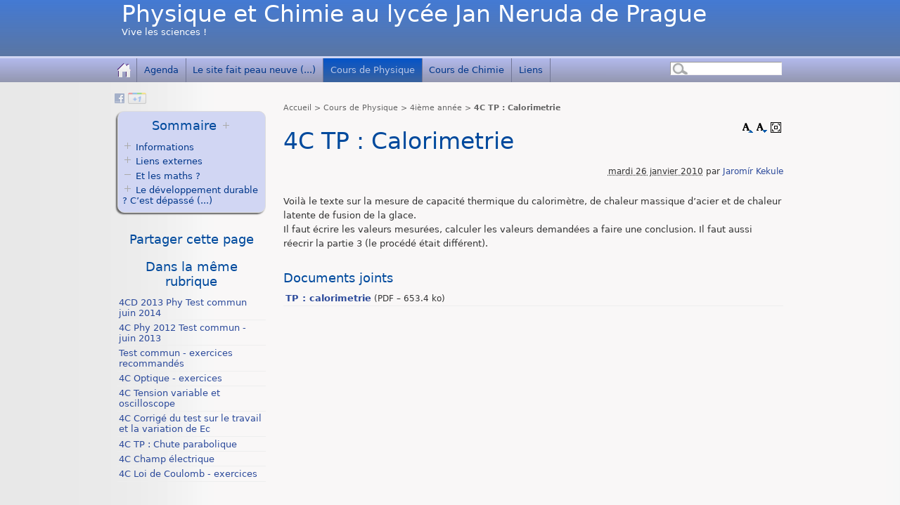

--- FILE ---
content_type: text/html; charset=utf-8
request_url: https://physique-chimie.gjn.cz/spip.php?article155
body_size: 23355
content:
<!DOCTYPE html PUBLIC "-//W3C//DTD XHTML 1.0 Transitional//EN" "http://www.w3.org/TR/xhtml1/DTD/xhtml1-transitional.dtd">
<!--[if lt IE 7 ]> <html dir="ltr" lang="fr" xmlns="http://www.w3.org/1999/xhtml" xml:lang="fr" class="ltr fr no-js ie ie6"> <![endif]-->
<!--[if IE 7 ]> <html dir="ltr" lang="fr" xmlns="http://www.w3.org/1999/xhtml" xml:lang="fr" class="ltr fr no-js ie ie7"> <![endif]-->
<!--[if IE 8 ]> <html dir="ltr" lang="fr" xmlns="http://www.w3.org/1999/xhtml" xml:lang="fr" class="ltr fr no-js ie ie8"> <![endif]-->
<!--[if IE 9 ]> <html dir="ltr" lang="fr" xmlns="http://www.w3.org/1999/xhtml" xml:lang="fr" class="ltr fr no-js ie ie9"> <![endif]-->
<!--[if (gt IE 9)|!(IE)]><!--> <html dir="ltr" lang="fr" xmlns="http://www.w3.org/1999/xhtml" xml:lang="fr" class="ltr fr no-js"> <!--<![endif]-->
<head>
<script type='text/javascript'>/*<![CDATA[*/(function(H){H.className=H.className.replace(/\bno-js\b/,'js')})(document.documentElement);/*]]>*/</script>
<title>4C TP : Calorimetrie - Physique et Chimie au lycée Jan Neruda de Prague</title>
<meta name="description" content=" Voil&#224; le texte sur la mesure de capacit&#233; thermique du calorim&#232;tre, de chaleur massique d&#039;acier et de chaleur latente de fusion de la glace. Il faut (...) " />
<link rel="canonical" href="https://physique-chimie.gjn.cz/spip.php?article155" /><meta http-equiv="Content-Type" content="text/html; charset=utf-8" />


<meta name="generator" content="SPIP 3.0.5 [19905]" />


<link rel="alternate" type="application/rss+xml" title="Syndiquer tout le site" href="spip.php?page=backend" />


<link rel="stylesheet" href="plugins/zpip_v1/spip_style.css" type="text/css" media="all" />


<link rel="stylesheet" href="plugins/zpip_v1/spip_formulaires.css" type="text/css" media="projection, screen, tv" />


<script type="text/javascript">/* <![CDATA[ */
var box_settings = {tt_img:true,sel_g:"#documents_portfolio a[type='image/jpeg'],#documents_portfolio a[type='image/png'],#documents_portfolio a[type='image/gif']",sel_c:".mediabox",trans:"elastic",speed:"200",ssSpeed:"2500",maxW:"90%",maxH:"90%",minW:"400px",minH:"",opa:"0.9",str_ssStart:"Diaporama",str_ssStop:"Arrêter",str_cur:"{current}/{total}",str_prev:"Précédent",str_next:"Suivant",str_close:"Fermer",splash_url:""};
/* ]]> */</script>
<!-- insert_head_css --><link rel="stylesheet" href="plugins-dist/mediabox/colorbox/black-striped/colorbox.css" type="text/css" media="all" /><link rel='stylesheet' type='text/css' media='all' href='plugins-dist/porte_plume/css/barre_outils.css' />
<link rel='stylesheet' type='text/css' media='all' href='spip.php?page=barre_outils_icones.css' />
<link rel="stylesheet" href="plugins/boutonstexte-v2/css/boutonstexte.css" type="text/css" media="all" /><style type='text/css'>div.onlytext {text-align:right;}</style><link rel="stylesheet" type="text/css" href="plugins/socialtags/socialtags.css" media="all" />
<link rel="stylesheet" href="plugins/scolaspip_3_0/scolaspip.css" type="text/css" media="all" /><link rel='stylesheet' href='spip.php?page=couleurs.css' type='text/css' media='all' />


<link rel="stylesheet" href="plugins/zpip_v1/habillage.css" type="text/css" media="projection, screen, tv" />











<script src="prive/javascript/jquery.js" type="text/javascript"></script>

<script src="prive/javascript/jquery.form.js" type="text/javascript"></script>

<script src="prive/javascript/jquery.autosave.js" type="text/javascript"></script>

<script src="prive/javascript/jquery.placeholder-label.js" type="text/javascript"></script>

<script src="prive/javascript/ajaxCallback.js" type="text/javascript"></script>

<script src="prive/javascript/jquery.cookie.js" type="text/javascript"></script>
<!-- insert_head -->
	<script src="plugins-dist/mediabox/javascript/jquery.colorbox.js?1354614811" type="text/javascript"></script>
	<script src="plugins-dist/mediabox/javascript/spip.mediabox.js?1354614811" type="text/javascript"></script><script type='text/javascript' src='plugins-dist/porte_plume/javascript/jquery.markitup_pour_spip.js'></script>
<script type='text/javascript' src='plugins-dist/porte_plume/javascript/jquery.previsu_spip.js'></script>
<script type='text/javascript' src='spip.php?page=porte_plume_start.js&amp;lang=fr'></script>
<script src="plugins/boutonstexte-v2/javascript/boutonstexte.js" type="text/javascript"></script>
<script type="text/javascript"><!--
	var boutonstexte = new boutonsTexte({
		'selector':'.page_article .content-principal',
		'imgPath':'plugins/boutonstexte-v2/boutonstexte/themes/defaut/',
		'txtOnly':'Texte seulement',
		'txtBackSpip':'Retour à la page complète',
		'txtSizeUp':'Augmenter police',
		'txtSizeDown':'Diminuer police'
	});
//-->
</script><script src='local/cache-js/jsdyn-socialtags_js-8d8d06d2.js' type='text/javascript'></script>
<script type="text/javascript" src="plugins/onglets_texte/javascript/mes_onglets.js"></script><link rel="stylesheet" href="plugins/scolaspip_3_0/css/tab.css" type="text/css" media="all" /><script type='text/javascript' src='spip.php?page=scolaspip.js'></script>


<link rel="icon" type="image/x-icon" href="plugins/scolaspip_3_0/favicon.ico" />
<link rel="shortcut icon" type="image/x-icon" href="plugins/scolaspip_3_0/favicon.ico" /></head>
<body class="page_article">
<div id="page">
	<div id="entete">
		<div class="accueil clearfix"  >
<div class="infos">
		<strong id="nom_site_spip" class="h1"><a rel="start home" href="http://physique-chimie.gjn.cz/" title="accueil">Physique et Chimie au lycée Jan Neruda de Prague</a></strong>
		<div id="slogan_site_spip">Vive les sciences&nbsp;!
</div>
</div>

<div class="logo-institution">
	<a class="spip_out" href="http://www.gjn.cz" title="Lien externe &mdash; Site du lycée bilingue"></a>
</div>
</div>	</div>
	<div id="nav">
		<div class="menu menu-liste menu-container" id="menuhorizontal">
    <div class="recherche"><div class="formulaire_spip formulaire_recherche" id="formulaire_recherche">
<form action="spip.php?page=recherche" method="get"><div>
	<input name="page" value="recherche" type="hidden"
/>
	
	<label for="recherche">Rechercher :</label>
	<input type="text" class="text" size="10" name="recherche" id="recherche" accesskey="4" autocapitalize="off" autocorrect="off" />
	<input type="submit" class="submit" value="&gt;&gt;" title="Rechercher" />
</div></form>
</div>
</div>
    <ul class="menu-items menu-liste menuder">
	<li class="item menu-entree home"><a href="http://physique-chimie.gjn.cz" class="intitule" title="Accueil"><img src='plugins/scolaspip_3_0/img/picto-home.png' alt='Accueil' width='20' height='20' /></a></li>
	 <li class="item menu-entree"><a href="spip.php?page=agenda&amp;date_debut=2026-01-01" title="Agenda complet">Agenda</a></li>
	
	<li class="item menu-entree"><a href="spip.php?article610">Le site fait peau neuve&nbsp;(...)</a></li>
	
	
	<li class="item menu-entree on">
	    <a href="spip.php?rubrique1">Cours de Physique</a>
	    
	    <ul>
		
		<li><a href="spip.php?rubrique17" >Logiciels de physique</a></li>
		
		<li><a href="spip.php?rubrique14" class="daddy">Pour tous les niveaux</a>
	    <ul>
		
		<li><a href="spip.php?rubrique115" >Appareils de mesures</a></li>
		
		<li><a href="spip.php?rubrique32" >Lexique de physique</a></li>
		
	    </ul>
	    </li>
		
		<li><a href="spip.php?rubrique41" >1ère année</a></li>
		
		<li><a href="spip.php?rubrique42" >2ième année</a></li>
		
		<li><a href="spip.php?rubrique9" class="daddy">3ième année</a>
	    <ul>
		
		<li><a href="spip.php?rubrique151" class="daddy">A Exploration de l’espace</a>
	    <ul>
		
		<li><a href="spip.php?rubrique22" >01 Présentation de l’Univers</a></li>
		
		<li><a href="spip.php?rubrique27" >02 Mesures et longueurs</a></li>
		
		<li><a href="spip.php?rubrique39" >03 Lumière et longueurs</a></li>
		
		<li><a href="spip.php?rubrique51" >04 Réfraction et dispersion de la lumière</a></li>
		
		<li><a href="spip.php?rubrique55" >05 Les spectres lumineux</a></li>
		
	    </ul>
	    </li>
		
		<li><a href="spip.php?rubrique152" class="daddy">B L’univers en mouvement et le temps</a>
	    <ul>
		
		<li><a href="spip.php?rubrique74" >06 Mouvements et Forces</a></li>
		
	    </ul>
	    </li>
		
		<li><a href="spip.php?rubrique83" >C L’air qui nous entoure</a></li>
		
		<li><a href="spip.php?rubrique156" class="daddy">D Tensions et intensités</a>
	    <ul>
		
		<li><a href="spip.php?rubrique58" >13 L’intensité du courant électrique</a></li>
		
		<li><a href="spip.php?rubrique59" >14 La tension électrique</a></li>
		
		<li><a href="spip.php?rubrique66" >16 Les générateurs, circuits électriques (et électroniques)</a></li>
		
	    </ul>
	    </li>
		
	    </ul>
	    </li>
		
		<li class=" on"><a href="spip.php?rubrique10" class="daddy">4ième année</a>
	    <ul>
		
		<li><a href="spip.php?rubrique89" >Les interactions électriques</a></li>
		
		<li><a href="spip.php?rubrique93" >Mouvements d’un solide</a></li>
		
		<li><a href="spip.php?rubrique95" >Forces s’exerçant sur un solide</a></li>
		
		<li><a href="spip.php?rubrique101" >Travail d’une force</a></li>
		
		<li><a href="spip.php?rubrique102" >Travail et énergie cinétique</a></li>
		
		<li><a href="spip.php?rubrique110" >Energie interne. Transfert thermique</a></li>
		
		<li><a href="spip.php?rubrique112" >Transfert d’énergie à un récepteur électrique</a></li>
		
		<li><a href="spip.php?rubrique114" >Transfert d’énergie par un générateur</a></li>
		
		<li><a href="spip.php?rubrique117" >Distribution d’énergie dans un circuit</a></li>
		
		<li><a href="spip.php?rubrique125" >Le champ magnétique</a></li>
		
		<li><a href="spip.php?rubrique175" >Optique</a></li>
		
	    </ul>
	    </li>
		
		<li><a href="spip.php?rubrique11" class="daddy">5ième année</a>
	    <ul>
		
		<li><a href="spip.php?rubrique146" >Séminaire Physique-chimie</a></li>
		
		<li><a href="spip.php?rubrique137" >Les ondes mécaniques progressives périodiques</a></li>
		
		<li><a href="spip.php?rubrique139" >04.Bis Modèle corpusculaire de la lumière (Ch16 du livre Nathan TermS&nbsp;(...)</a></li>
		
		<li><a href="spip.php?rubrique140" >La radioactivité</a></li>
		
		<li><a href="spip.php?rubrique142" >Décroissance radioactive</a></li>
		
		<li><a href="spip.php?rubrique143" >Masse et énergie. Réactions nucléaires</a></li>
		
		<li><a href="spip.php?rubrique144" >Chute verticale d’un solide</a></li>
		
	    </ul>
	    </li>
		
		<li><a href="spip.php?rubrique12" class="daddy">6ième année</a>
	    <ul>
		
		<li><a href="spip.php?rubrique23" >Chapitre 11. Le circuit RC série</a></li>
		
		<li><a href="spip.php?rubrique40" >Chapitre 12. Le dipôle RL</a></li>
		
		<li><a href="spip.php?rubrique69" >Chapitre 13. Les oscillations électriques</a></li>
		
		<li><a href="spip.php?rubrique145" >Chapitre 4,5 6 Cinématique, dynamique, Energetique</a></li>
		
		<li><a href="spip.php?rubrique71" >Chapitres 1,2 et 3 Les interactions fondamentales</a></li>
		
		<li><a href="spip.php?rubrique70" >Chapitres 10 et 14 Oscillateurs mécaniques et modélisation des&nbsp;(...)</a></li>
		
		<li><a href="spip.php?rubrique131" >La rubrique des TPs</a></li>
		
		<li><a href="spip.php?rubrique119" >Le nucléaire (résumé et approfondissements)</a></li>
		
		<li><a href="spip.php?rubrique128" >Séminaire de physique en français</a></li>
		
	    </ul>
	    </li>
		
	    </ul>
	    
	</li>
	
	<li class="item menu-entree">
	    <a href="spip.php?rubrique2">Cours de Chimie</a>
	    
	    <ul>
		
		<li><a href="spip.php?rubrique19" >Logiciels de chimie</a></li>
		
		<li><a href="spip.php?rubrique16" >Pour tous les niveaux</a></li>
		
		<li><a href="spip.php?rubrique5" class="daddy">3ième année</a>
	    <ul>
		
		<li><a href="spip.php?rubrique147" class="daddy">A Substances naturelles ou synthétiques</a>
	    <ul>
		
		<li><a href="spip.php?rubrique28" >14 Les techniques d’extraction</a></li>
		
		<li><a href="spip.php?rubrique38" >15 Séparation et identification d’espèces chimiques</a></li>
		
		<li><a href="spip.php?rubrique50" >16 La synthèse d’espèces chimiques</a></li>
		
	    </ul>
	    </li>
		
		<li><a href="spip.php?rubrique148" class="daddy">B Composition de la matière</a>
	    <ul>
		
		<li><a href="spip.php?rubrique64" >19 Les édifices chimiques</a></li>
		
		<li><a href="spip.php?rubrique65" >20 La classification périodique des éléments</a></li>
		
	    </ul>
	    </li>
		
		<li><a href="spip.php?rubrique149" class="daddy">C Transformation de la matière</a>
	    <ul>
		
		<li><a href="spip.php?rubrique68" >21 La mole et les grandeurs molaires</a></li>
		
		<li><a href="spip.php?rubrique72" >22 Solutions et concentration molaire</a></li>
		
		<li><a href="spip.php?rubrique78" >23 La réaction chimique</a></li>
		
		<li><a href="spip.php?rubrique80" >24 Bilan de matière _ Initiation à l’avancement</a></li>
		
	    </ul>
	    </li>
		
	    </ul>
	    </li>
		
		<li><a href="spip.php?rubrique6" class="daddy">4ième année</a>
	    <ul>
		
		<li><a href="spip.php?rubrique159" class="daddy">A La mesure en chimie</a>
	    <ul>
		
		<li><a href="spip.php?rubrique90" >01  Mesurer des quantités de matière</a></li>
		
		<li><a href="spip.php?rubrique91" >02 Les solutions électrolytiques</a></li>
		
		<li><a href="spip.php?rubrique96" >03 Etude des transformations chimiques</a></li>
		
		<li><a href="spip.php?rubrique98" >04 La conductimétrie</a></li>
		
	    </ul>
	    </li>
		
		<li><a href="spip.php?rubrique141" class="daddy">B Réactions d’oxydo-réduction</a>
	    <ul>
		
		<li><a href="spip.php?rubrique99" >05 Les réactions d’oxydoréduction</a></li>
		
	    </ul>
	    </li>
		
		<li><a href="spip.php?rubrique160" class="daddy">C Chimie Organique</a>
	    <ul>
		
		<li><a href="spip.php?rubrique109" >09 Modifier le squelette carboné</a></li>
		
		<li><a href="spip.php?rubrique111" >10 Les groupes caractéristiques</a></li>
		
		<li><a href="spip.php?rubrique113" >11 La réactivité des alcools</a></li>
		
	    </ul>
	    </li>
		
		<li><a href="spip.php?rubrique161" >D Aspect énergétique des réactions chimiques</a></li>
		
	    </ul>
	    </li>
		
		<li><a href="spip.php?rubrique7" class="daddy">5ième année</a>
	    <ul>
		
		<li><a href="spip.php?rubrique162" class="daddy">A Transformations des systèmes chimiques</a>
	    <ul>
		
		<li><a href="spip.php?rubrique24" >01 Réaction s’effectuant dans les deux sens</a></li>
		
		<li><a href="spip.php?rubrique36" >02 Etat d’équilibre d’un système</a></li>
		
		<li><a href="spip.php?rubrique53" >03 Transformations associées à des réactions acido-basiques</a></li>
		
		<li><a href="spip.php?rubrique62" >04 Titrages pH-métriques</a></li>
		
	    </ul>
	    </li>
		
		<li><a href="spip.php?rubrique130" class="daddy">B Equilibre chimique et spontanéité des événements chimiques</a>
	    <ul>
		
		<li><a href="spip.php?rubrique73" >05 Evolutions spontanée vers l’état d’équilibre</a></li>
		
		<li><a href="spip.php?rubrique75" >06 Les piles, fonctionnement en générateur électrique</a></li>
		
	    </ul>
	    </li>
		
		<li><a href="spip.php?rubrique163" >C Cinétique des transformations chimiques</a></li>
		
		<li><a href="spip.php?rubrique168" >D Pouvons-nous contrôler la transformation de la matière ?</a></li>
		
	    </ul>
	    </li>
		
		<li><a href="spip.php?rubrique8" class="daddy">6ième année</a>
	    <ul>
		
		<li><a href="spip.php?rubrique172" class="daddy">A Géométrie dans l’espace des molécules simples</a>
	    <ul>
		
		<li><a href="spip.php?rubrique173" >01 Géométrie de quelques molécules simples</a></li>
		
		<li><a href="spip.php?rubrique174" >02 Configuration et conformation de molécules</a></li>
		
	    </ul>
	    </li>
		
		<li><a href="spip.php?rubrique56" >B Biochimie</a></li>
		
		<li><a href="spip.php?rubrique25" >Chapitre 01. Etude expérimentale d’une cinétique de réaction</a></li>
		
		<li><a href="spip.php?rubrique49" >Chapitre 03. Etude expérimentale de la catalyse</a></li>
		
		<li><a href="spip.php?rubrique67" >Chapitre 11. Synthèse d’un ester</a></li>
		
		<li><a href="spip.php?rubrique61" >Maturita de chimie</a></li>
		
		<li><a href="spip.php?rubrique129" class="daddy">Séminaire de Chimie en français</a>
	    <ul>
		
		<li><a href="spip.php?rubrique132" >Chimie et énergie</a></li>
		
	    </ul>
	    </li>
		
	    </ul>
	    </li>
		
	    </ul>
	    
	</li>
	
	<li class="item menu-entree">
	    <a href="spip.php?page=sites" title="Tous les sites sélectionnés">Liens</a>
	    
	</li>
	
    </ul>
</div>	</div>
	
	<div id="conteneur">	
		<div id="contenu">
			<p id="hierarchie"><a href="http://physique-chimie.gjn.cz/">Accueil</a><span class="sep"> &gt; </span><a href="spip.php?rubrique1">Cours de Physique</a><span class="sep"> &gt; </span><a href="spip.php?rubrique10">4ième année</a><span class="sep"> &gt; </span><strong class="on">4C TP : Calorimetrie</strong></p>

<div class="content-principal">
	<div class="cartouche">
		
		
		<h1 class="h1 ">4C TP&nbsp;: Calorimetrie</h1>
		
		
		<p class="info-publi"><abbr class="published" title="2010-01-26T08:54:17Z">mardi 26 janvier 2010</abbr> par  <span class="vcard author"><a class="url fn spip_in" href="spip.php?auteur29">Jaromír Kekule</a></span></p>
		
		</div>

	
	<div class="texte surlignable"><div>Voilà le texte sur la mesure de capacité thermique du calorimètre, de chaleur massique d&#8217;acier et de chaleur latente de fusion de la glace.</div>
<div>Il faut écrire les valeurs mesurées, calculer les valeurs demandées a faire une conclusion. Il faut aussi réecrir la partie 3 (le procédé était différent).</div></div>

	

	

	
	
	
	<h2 class="h2">Documents joints</h2>
	<ul class="liste-items">
		
		<li class="item">
			<strong><a href="IMG/pdf/calorimetrie.pdf" title="Télécharger" type="application/pdf">TP&nbsp;: calorimetrie</a></strong>
			<span class="small">(<span>PDF &ndash; 653.4 ko</span>)</span>
			<div class=""></div>
		</li>
		
	</ul>	
	
	<br class="nettoyeur"/>
</div>



	

	

<div class="comments" id="comments">
	
	

	
	
</div>		</div>

		<div id="navigation">
			<div class="menu rubriques" >
		<h2 id="montre_ou_masque_tout" class="bouton_sommaire" title="Afficher/masquer les sous-rubriques">Sommaire <img src='plugins/scolaspip_3_0/img/deplierhaut.png' alt='+' width='15' height='15' class='imageplus' /></h2>
		
		<ul class="menu-items menu-liste niveau1">
				    
				<li class="item menu-entree">
						<img src='plugins/scolaspip_3_0/img/deplierhaut.png' alt='+' width='15' height='15' class='imageplus bouton_sommaire bouton_niveau1' title='Voir les sous-rubriques' />
						<a href="spip.php?rubrique4" >Informations</a>
						
						<ul class="ss-rubrique dd menu-items menu-liste">
								
								<li class="item menu-entree" ><a href="spip.php?rubrique29">Lexique général</a></li>
								
								<li class="item menu-entree" ><a href="spip.php?rubrique26">Logiciels utiles</a></li>
								
								<li class="item menu-entree" ><a href="spip.php?rubrique44">Modes d’emploi</a></li>
								
								<li class="item menu-entree" ><a href="spip.php?rubrique54">Les vidéos du jour</a></li>
								
						</ul>
						
				</li>
				
		</ul>
		
		<ul class="menu-items menu-liste niveau1">
				 
				<li class="item menu-entree">
						<img src='plugins/scolaspip_3_0/img/deplierhaut.png' alt='+' width='15' height='15' class='imageplus bouton_sommaire bouton_niveau1' title='Voir les sous-rubriques' />
						<a href="spip.php?rubrique3" >Liens externes</a>
						
						<ul class="ss-rubrique dd menu-items menu-liste">
								
								<li class="item menu-entree" ><a href="spip.php?rubrique30">Sections bilingues franco-tchèques et franco-slovaq</a></li>
								
						</ul>
						
				</li>
				
		</ul>
		
		<ul class="menu-items menu-liste niveau1">
				
				<li class="item menu-entree"><a href="spip.php?rubrique20"><img src='plugins/scolaspip_3_0/img/deplierbas.png' alt='-' width='15' height='15' />&nbsp;Et les maths ?</a></li>
				
		</ul>
		
		<ul class="menu-items menu-liste niveau1">
				     
				<li class="item menu-entree">
						<img src='plugins/scolaspip_3_0/img/deplierhaut.png' alt='+' width='15' height='15' class='imageplus bouton_sommaire bouton_niveau1' title='Voir les sous-rubriques' />
						<a href="spip.php?rubrique31" >Le développement durable ? C’est dépassé&nbsp;(...)</a>
						
						<ul class="ss-rubrique dd menu-items menu-liste">
								
								<li class="item menu-entree" ><a href="spip.php?rubrique124">Achetez votre viande plus cher, s’il vous&nbsp;(...)</a></li>
								
								<li class="item menu-entree" ><a href="spip.php?rubrique118">L’obsolescence programmée</a></li>
								
								<li class="item menu-entree" ><a href="spip.php?rubrique34">Les transports</a></li>
								
								<li class="item menu-entree" ><a href="spip.php?rubrique35">La production d’énergie</a></li>
								
								<li class="item menu-entree" ><a href="spip.php?rubrique121">3 crimes contre la planète</a></li>
								
						</ul>
						
				</li>
				
		</ul>
		
</div>




 
<div id="socialtags">
		<h2 class="h2">Partager cette page</h2>
</div>			<div class="liste articles">
	<a name='pagination_articles_rubrique' id='pagination_articles_rubrique'></a>
	<h2 class="h2"><a href="spip.php?rubrique10">Dans la même rubrique</a></h2>
	<ul class="liste-items">
	    
	    <li class="item"><a href="spip.php?article675">4CD 2013 Phy Test commun juin 2014</a></li>
	    
	    <li class="item"><a href="spip.php?article652">4C Phy 2012 Test commun - juin 2013</a></li>
	    
	    <li class="item"><a href="spip.php?article590">Test commun - exercices recommandés</a></li>
	    
	    <li class="item"><a href="spip.php?article208">4C Optique - exercices</a></li>
	    
	    <li class="item"><a href="spip.php?article189">4C Tension variable et oscilloscope</a></li>
	    
	    <li class="item"><a href="spip.php?article169">4C Corrigé du test sur le travail et la variation de Ec</a></li>
	    
	    <li class="item"><a href="spip.php?article168">4C TP&nbsp;: Chute parabolique</a></li>
	    
	    <li class="item"><a href="spip.php?article83">4C Champ électrique</a></li>
	    
	    <li class="item"><a href="spip.php?article54">4C Loi de Coulomb - exercices </a></li>
	    
	</ul>
	
    </div>		</div>
	</div>

	<div id="pied">
		<a href="spip.php?page=contact" title="Contact">Contact</a><span class="sep"> | </span>

 <a href="spip.php?page=login&amp;url=spip.php%3Farticle155" rel="nofollow" class='login_modal'>Se connecter</a><span class="sep"> | </span>
<a rel="contents" href="spip.php?page=plan">Plan du site</a><span class="sep"> | </span>
<a href="spip.php?page=mentions" title="Informations sur le site">Mentions légales</a><span class="sep"> | </span>
<a href="spip.php?page=backend" rel="alternate" title="Syndiquer tout le site"><img src='squelettes-dist/img/feed.png' alt='Suivre la vie du site' width='16' height='16' />&nbsp;RSS&nbsp;2.0</a><span class="sep"> | </span>
<a href="#entete">Haut de page</a><span class="sep"> | </span>
<a href="http://www.spip.net/" title="Site réalisé avec SPIP"><img src='plugins/scolaspip_3_0/spip.png' alt='SPIP' width='60' height='40' /></a><span class="sep"> | </span>
<a href="http://contrib.spip.net/spip.php?article4128" title="Squelette ScolaSPIP"></a>
<div id="ours_container">
    Physique et Chimie au lycée Jan Neruda de Prague (Lycée Bilingue Jan Neruda)
    <br/>
    
</div>	</div>
</div>
</body>
</html>


--- FILE ---
content_type: text/css;charset=utf-8
request_url: https://physique-chimie.gjn.cz/spip.php?page=couleurs.css
body_size: 3975
content:


body h1,body .h1,body h2,body .h2,body h3,body .h3,body h4,body .h4,body #entete .accueil #nom_site_spip{

font-family:"DejaVu Sans","Lucida Grande","Bitstream Vera",Helvetica,sans-serif;}
body #page,.liste h3.h3{

font-family:"DejaVu Sans","Lucida Grande","Bitstream Vera",Helvetica,sans-serif;}


body #page{width :100%;min-width:960px;}

#page {box-shadow:none;-moz-box-shadow:none;-webkit-box-shadow:none;} body{margin :0px;}



/* backgrounds  */
html body{background-color:#447ad3;}
#entete{background-color:#447ad3;}
#nav,#nav .menuder,#nav .menu,.menuder li,body #pied,table.spip thead th,body .pagination .on, div .forum .forum-fil .forum-chapo{background-color:#b2b9eb;}
body #nav .item:hover,body #nav li:hover,body #nav .on{background-color:#0654c8;}
body #navigation .menu,#formulaire_inscription{background-color:#d1d6f3;}
#calendar{background-color:#dadfeb;}
body .liste-items .item:hover,.page_sites .liste.syndics:hover {background-color:#ecedf2;}

/* Couleurs des bordures */
body #entete{border-bottom:3px solid #d1d6f3;}
body #nav .menu-items .item{border-right:1px groove #b2b9eb;}
body #pied,.dynamic-tab-pane-control .tab-row .tab.selected {border-top:3px solid #d1d6f3;}
body .documents_portfolio a:focus .spip_logos,body .documents_portfolio a:hover .spip_logos,body .documents_portfolio a:active .spip_logos {border-color:#d1d6f3;}
body .pagination .lien_pagination:hover,body .pagination .lien_pagination:active,body .pagination .on{border-color:#d1d6f3;}

/* couleurs des liens */
body a,body a.spip_out,body a.spip_in,body a.spip_glossaire{color :#2c4a9b;}
body a:focus,body a:hover,body a:active  {color :#73757a;}
body #navigation .menu a,#formulaire_inscription legend,#formulaire_inscription label,#formulaire_inscription p{color :#00378a;}
body #navigation .menu a:hover,body #navigation .menu a:focus,body #navigation .menu a:active {color :#98999a;}
body #nav .item a,body #pied,body #pied a,body .pagination .on, div .forum .forum-fil .forum-chapo, div .forum .forum-fil .forum-chapo a{color:#00378a;}
body #nav .item a:hover,body #nav .item.on>a,body #nav .item.on .on>a{color:#b8c6e6;}

/* couleurs des titres  */
#nom_site_spip a, #slogan_site_spip{color:#ffffff;}
body h1,body .h1,body h2, body .h2,body h3, body h3.spip,body h2 a,body h2 a:hover,body h2 a:focus,body .h2 a,body .h2 a:hover,body .h2 a:focus{color:#004a9d;}



body #entete,body #pied,body #nav,#nav .menuder,#nav #menuhorizontal,.menuder li,body #nav .item:hover,body #nav li:hover {background-image:url(plugins/scolaspip_3_0/img/trans.png);background-size :100% 100%;}

body .menuder a.daddy,body .menuder a.daddy:hover{background-image:url('plugins/scolaspip_3_0/img/menuder.png');background-position:14.5em center;background-repeat:no-repeat;background-size:auto;}




body #navigation .menu,#formulaire_inscription,.dynamic-tab-pane-control .tab-page{-moz-box-shadow:-2px 2px 2px #666;-webkit-box-shadow:-2px 2px 2px #ccc;-o-box-shadow:-2px 2px 2px #ccc;box-shadow:-2px 2px 2px #666;}


#calendar,.evenements{-moz-box-shadow:2px 2px 5px #ccc inset;-webkit-box-shadow:2px 2px 5px #ccc inset;-o-box-shadow:2px 2px 5px #ccc inset;box-shadow:2px 2px 5px #ccc inset;}




body #navigation .menu,#site_menu,#calendar,.evenements,body #page,.formulaire_spip,p.success,p.notice,p.notice,p.info,p.reponse_formulaire,.comments-list,.comments-list .forum-chapo,.dynamic-tab-pane-control .tab-page{border-radius:10px;-moz-border-radius:10px;-webkit-border-radius:10px;}
#entete,.dynamic-tab-pane-control .tab-row .tab{border-radius:10px 10px 0 0;-moz-border-radius:10px 10px 0 0;-webkit-border-radius:10px 10px 0 0;}
#pied{border-radius:0 0 10px 10px;-moz-border-radius:0 0 10px 10px;-webkit-border-radius:0 0 10px 10px;}


body #page{margin-top:0;margin-bottom:0;}
#entete{border-radius:0 0 0 0;-moz-border-radius:0 0 0 0;-webkit-border-radius:0 0 0 0;}
#pied{border-radius:0 0 0 0;-moz-border-radius:0 0 0 0;-webkit-border-radius:0 0 0 0;}



.breves .h3 a.ouvrable{background-image:url('plugins/scolaspip_3_0/img/deplierhaut.png');}
.breves .h3 a.ouvert{background-image:url('plugins/scolaspip_3_0/img/deplierbas.png');}
body a.spip_out{background-image:url('plugins/scolaspip_3_0/img/spip_out.gif');}






--- FILE ---
content_type: text/css
request_url: https://physique-chimie.gjn.cz/plugins/zpip_v1/habillage.css
body_size: 12508
content:
/* ----------------------------------------------------------- */
/* Feuille de style des squelettes par defaut de Zpip-dist v1  */
/* ----------------------------------------------------------- */

/* couleurs utilisees
 *
 * - #46839B
 * - #f9f9f9
 * - #ddd
 * - #f63
 */


/* ------------------------------------------
/* Typographie generale (style transversaux)
/* ------------------------------------------ */
html { font-size: 100%; } /* Cf.: http://pompage.net/pompe/definir-des-tailles-de-polices-en-CSS/ */
body { font-size: 0.8125em; font-family: "Luxi sans", "Lucida Grande", Lucida, "Lucida Sans Unicode", sans-serif; color: #333; }

/* Titraille / Intertitres */
h1,h2,h3,h4,h5,h6,
.h1,.h2,.h3,.h4,.h5,.h6 { margin: 0; padding: 0; font-weight: normal; font-size: 1em; font-family: Georgia, Times, serif; }
h1,.h1 { font-size: 1.70em; color: #000; }
h2,.h2 { font-size: 1.40em; font-weight: normal; }
h2, h2 a, h2 a:focus, h2 a:hover, h2 a:active { color: #70617E; }
.h2, .h2 a, .h2 a:focus, .h2 a:hover, .h2 a:active { color: #70617E; }
h3,.h3 { font-size: 1.20em; font-weight: bold; }
h3.spip {} /* Cf.: spip_style.css */
hr.spip {} /* Cf.: spip_style.css */

/* Autres enrichissements typo */
strong { font-weight: bold; }
em { font-style: italic; }
abbr, acronym { border-bottom: 1px dotted; cursor: help; }
small { font-size: 0.90em; color: #666; }
dfn { font-weight: bold; color: #666; }
del { text-decoration: line-through; }
ins { color: red !important; text-decoration: none; }
sup, sub { font-size: .8em; font-variant: normal; }

/* Listes */
ul.spip {} /* Cf.: spip_style.css */
ol.spip {} /* Cf.: spip_style.css */
dl {}
dt {}
dd {}

/* Citations, code et poesie */
cite {}
q {}
blockquote {}
blockquote.spip {} /* Cf.: spip_style.css */
blockquote.spip_poesie {} /* Cf.: spip_style.css */
/* Cf.: spip_style.css */
.spip_code {color:#8B2703;}
.spip_cadre {color:#444; background-color: #fff; border: 1px solid #ddd; font-size:1em; padding:0.5em;width:90%; }
address {}

/* Tableaux */
/* Cf.: spip_style.css */
table.spip { width: 99%; }
table.spip tr.row_first { background: #46839B; color:white;}
table.spip td, table.spip th {border:white 2px solid;}

/* Logos, documents et images */
img { margin: 0; padding: 0; border: 0; }
.spip_logos {} /* Cf.: spip_style.css */
.spip_documents {} /* Cf.: spip_style.css */
.spip_documents_center {} /* Cf.: spip_style.css */
.spip_documents_left {} /* Cf.: spip_style.css */
.spip_documents_right {} /* Cf.: spip_style.css */
.spip_doc_titre {} /* Cf.: spip_style.css */
.spip_doc_descriptif {} /* Cf.: spip_style.css */


/* ------------------------------------------
/* Disposition a l'ecran des blocs principaux
/* ------------------------------------------ */
body { background: #f9f9f9; margin: 0; padding: 0; text-align: center; }

#page { position: relative; background: #fff; width: 58em; margin: 1em auto; padding:1em 2em; text-align: left; border:3px solid #ddd; }

#entete { width: 100%; margin: 0; padding-top: 1.60em; padding-bottom: 1.60em; margin-bottom:1em; border-bottom: 2px solid #46839B;}
#entete .accueil { display: block; width: 67%; }
#entete .accueil .spip_logos { vertical-align: bottom; line-height: 1em; }
#entete .accueil #nom_site_spip { vertical-align: bottom; font-size: 2.2em; font-family: Georgia, Times, serif; font-weight: normal; }
#entete .formulaire_menu_lang { position: absolute; right: 0; top: 0.90em; display: block; width: 30%; } /*Cf.: spip_formulaires.css*/

#conteneur { clear: both; overflow: hidden; }
#contenu { padding-top: 0.30em; float:left; width:65%;}

#navigation { float: right; width: 30%; margin-top: 1em; overflow: hidden; }

#pied { clear: both; width: 100%; margin: 1em 0 0 0; padding: 0.60em 0; border: 2px solid #ddd; background:#f9f9f9; text-align: center; font-size: 0.90em; }
#pied a { /*color:#666;*/ } /* ne pas utiliser de selecteur trop precis, et eviter de toucher aux liens */
#pied img { vertical-align: middle; }


/* ------------------------------------------
/* Habillage des elements du contenu
/* ------------------------------------------ */

#hierarchie { clear: both; margin-bottom: 2em; font-size: 0.84em; }
#hierarchie, #hierarchie a { color: #666; }

.cartouche { margin-bottom: 2em; }
.cartouche .spip_logos { float: right; margin-left: 16px; margin-bottom: 4px; }
.cartouche .info-publi { margin: 0; padding: 0; clear: left; }

.chapo { margin-bottom: 1.50em; line-height: 1.40em; font-size:1.1em; }
.texte { line-height: 1.60em; }
.ps, .notes { margin-bottom: 2em; line-height: 1.40em; }
.notes { clear: both; font-size: 0.90em; }


/* Portfolio */
.documents_portfolio { clear: both; margin: 2em auto; text-align: center; }
.documents_portfolio .spip_logos { margin: 6px 3px 0 3px; border: 4px solid #DDD; }
.documents_portfolio a.on .spip_logos { border-color: #f63; }
.documents_portfolio a:focus .spip_logos,
.documents_portfolio a:hover .spip_logos,
.documents_portfolio a:active .spip_logos { border-color: #46839B; }


/* ------------------------------------------
/* Sous-navigation et autres menus
/* ------------------------------------------ */

/* Habillage general des menus de navigation */

.menu { clear: both; margin-bottom: 2em; text-align: left; }
.menu p { margin: 0.20em 0; padding: 0.20em 0.10em; }
.menu-liste { margin: 0; padding: 0; list-style: none; border-bottom: 1px solid #ddd; }
.menu-liste .menu-entree { margin: 0.20em 0; padding: 0.20em;}
.menu-liste .menu-entree .menu-liste { margin-left: 1em; border: 0; }
.menu-liste .menu-entree .menu-entree { padding: 0; border: 0; }
#nav .menu-liste .menu-entree {	display: inline;padding:0;margin:0 0 0 10px; }

#navigation .menu {background:#fcfcfc; padding:0.5em; border: 1px solid #ddd;}
#navigation .menu a {/*color:#666;*/} /* ne pas utiliser de selecteur trop precis, et eviter de toucher aux liens */
#navigation .menu-liste {border-bottom:0;}
#navigation .menu-liste .menu-entree {list-style:square; margin-left:15px; padding:0; color:#f63;}
#navigation .menu-liste .menu-entree .menu-liste {margin-left:0;}
#navigation .liste .h2 {margin-top:1em;}
#navigation .formulaire_recherche{margin-bottom:2em;}

/* Pagination */
.pagination { clear: both; text-align: right; font-size: 0.90em; color: #666; }
.pagination .on { font-weight: bold; color: #666; }

/* Rubriques */
/*
.rubriques ul { border: 0; }
.rubriques ul li { background: #EEE; border: 0; }
*/


/* Listes d'articles et extraits introductifs */
.liste-items {margin: 0; padding: 0; list-style: none; border-bottom:0;}
.liste-items .item {list-style:square; margin-left:0; padding:2px 0; clear:both; overflow:hidden;}
#contenu .liste-items .item {margin-bottom:2em;}
.liste-items .item .h3 { margin: 0.30em 0; border-bottom:1px solid #46839B;}
.liste-items .item .h3 a:hover { text-decoration:none;}
.liste-items .item .info-publi {  display:block; float:right; margin-top:0.6em; margin-left:.3em; padding:.3em; background:#ddd;}

.liste.articles .spip_logos { float: right; clear: right; margin: .8em 0 4px 16px; }
.liste .articles .item .introduction { margin-top: 0.30em; line-height: 1.40em; padding: 0.5em 0 1.5em 1em;}


/* Couleurs des liens
---------------------------------------------- */
a { color: #3996BB; text-decoration: none; }
a:focus,a:hover,a:active { color: #46839B; text-decoration: underline; }
a.spip_out, a.spip_glossaire {
	color: #46839B;
	background:transparent url(img/out.gif) no-repeat scroll right center;
	padding-right:12px;
}


/*  ------------------------------------------
/*  Habillage des formulaires
/*  ------------------------------------------ */
input, select, textarea { font-size: 100%; font-family: inherit; }


/* Structure generale des formulaires
----------------------------------------------- */
.formulaire_spip { clear: both; margin-bottom: 2em; padding: 0; border: 0; text-align: left; font-size: 1em; }
.formulaire_spip form { margin: 0; padding: 0; } /* Bug IE/Win */

/* Fieldset */
.formulaire_spip fieldset { clear: both; margin: 0 0 1em 0; padding: 0; border: 0; }
.formulaire_spip fieldset legend { margin: 0; padding: 0; font-size: 1.05em; font-weight: bold; background-color: #fff; color: #333; } /* Preciser la couleur des legend et du fond pour IE/Win */
.formulaire_spip fieldset fieldset { margin-top: 1em; }
.formulaire_spip fieldset fieldset legend { font-size: 1em; font-weight: normal; }

/* Explications */
.formulaire_spip .explication { margin: 0.50em 0; color: #444; }

/* Lignes */
.formulaire_spip ul { margin: 0; padding: 0; list-style: none; }
.formulaire_spip ul li { clear: both; margin: 0; padding: 0.50em 0; }

/* Labels */
.formulaire_spip label { display: block; text-align: left; color: #444; font-weight: bold; /* pour IE/Win */ position: relative;  }
.formulaire_spip li p { margin-top: 0; margin-bottom: 0; }

.formulaire_spip .choix label{display:inline;font-weight:normal;}
.formulaire_spip .choix input.radio,
.formulaire_spip .choix input.checkbox {width:auto;}


/* Champs de saisie */
.formulaire_spip input.text { width: 15em; border: 1px inset; }
.formulaire_spip textarea { width: 99%; border: 1px inset; }
.formulaire_spip select { width: 99%; }

/* Boutons */
.formulaire_spip .boutons { clear: both; margin: 0; padding: 0; text-align: right; }
.formulaire_spip .boutons input { margin-left: 1em; }
.formulaire_spip .boutons input, input.submit {}


/* Reponses, previsu et erreurs
----------------------------------------------- */

/* Champs obligatoires */
.formulaire_spip li.obligatoire {}
.formulaire_spip li.obligatoire label {}

/* Previsualisation du message */
.formulaire_spip fieldset.previsu { margin-bottom: 2em; padding: 1em; border: 2px dashed #F57900; }
.formulaire_spip fieldset.previsu legend { padding: 0 0.50em; font-weight: bold; color: #F57900; }
.formulaire_spip fieldset.previsu li { padding: 3px; border: none; }
.formulaire_spip fieldset.previsu p { margin: 1em 0; } 

/* Reponse du formulaire */
.reponse_formulaire { font-weight: bold; color: #e86519; font-size: 1.20em; }
fieldset.reponse_formulaire { border-color: #e86519; font-weight: normal; }
fieldset.reponse_formulaire.reponse_formulaire legend { color: #F57900; } /* Preciser la couleur des legend et du fond pour IE/Win */

/* * Erreurs */
.formulaire_spip li.erreur .erreur_message { display: block; color: #C30; font-weight: bold; }
.formulaire_spip li.erreur input.text, .formulaire_spip li.erreur textarea { background-color: #FCC; border-style: solid; border-color: #C30; }
.reponse_formulaire_erreur { margin: 0; color: #C30; font-weight: bold; }

/* * OK */
.reponse_formulaire_ok { margin: 0; color: #53AD20; font-weight: bold; }


/* Variantes et cas particuliers
----------------------------------------------- */

/* Barre de raccourcis typographiques */
table.spip_barre { width: 100%; }
table.spip_barre a img { background: #FDA; padding: 3px; border: 1px outset #CC9; }
table.spip_barre a:focus img,
table.spip_barre a:hover img,
table.spip_barre a:active img { background: #FFF; border: 1px solid #CC9; }
table.spip_barre input.barre { width: 99%; background: transparent; border: 0; }

/* Formulaire de forum */
.formulaire_forum .saisie_titre input.text, .formulaire_forum .saisie_titre textarea { width: 98%; }
.forum {margin:1em 0 0 0; padding:1em; border:#888 1px solid; background:#f6f6f6; list-style-type:none;}
.forum .forum-fil {margin-bottom:2em;}
.forum .forum-fil .forum-chapo {background:#666; padding:.5em; color:white;}
.forum .forum-fil .forum-chapo a {color:white;}
.forum .ancre {float:left; margin-right:0.5em;}
.forum .spip_logos {float:right; margin: 0 2px 4px 10px;}

/* Selection des langues */
.formulaire_menu_lang { padding: 0; background: none; }

/* Formulaires de recherche (site / petitions) */
.formulaire_recherche { margin: 0; padding: 0; background: none; }
.formulaire_recherche * { display: inline; vertical-align: middle; }
.formulaire_recherche label {}
.formulaire_recherche input.text { width: 10em; }
.formulaire_recherche input.submit {}

/* Choix des mots-clefs */
ul.choix_mots { display: block; margin: 0; padding: 0; list-style: none; }
ul.choix_mots li { clear: none; float: left; display: block; width: 30%; padding: 1%; }
ul.choix_mots li label { display: inline; font-weight: normal; }

.formulaire_spip .bugajaxie { display: none; } /* Bug IE/Win */

/* Formulaire de login dans une page */
.formulaire_login ul li {clear:left;}
.formulaire_login ul li input.password { width: 15em; border: 1px inset; }
.formulaire_login .editer_password .details {display:block;}
.formulaire_login #spip_logo_auteur {float:right;}

/* end */

--- FILE ---
content_type: text/javascript;charset=utf-8
request_url: https://physique-chimie.gjn.cz/spip.php?page=scolaspip.js
body_size: 2736
content:

var tout_masque=true;

function masque(identifiant,num) { // masque les premiers sous niveaux
    $(".niveau1>li>.ss-rubrique").each(function(){ $(this).hide('slow');});
    $("img.imageplus").each(function(){$(this).attr({ src: "plugins/scolaspip_3_0/img/deplierhaut.png", alt : " - " , title : "Voir les sous-rubriques"});});
}
function changeTousPlusMoins(){
    if (tout_masque){
        jQuery("img.imageplus").each(function(){jQuery(this).attr({ src: "plugins/scolaspip_3_0/img/deplierbas.png", alt : " - " , title : "Masquer les sous-rubriques"});});
	tout_masque=false;
    }
    else{
        jQuery("img.imageplus").each(function(){jQuery(this).attr({ src: "plugins/scolaspip_3_0/img/deplierhaut.png", alt : " + " , title : "Voir les sous-rubriques"});});
	tout_masque=true;
    }
}
function changePlusMoins(niveau){
    if (niveau.parent().children("ul").css("display")=="block")
        niveau.attr({ src: "plugins/scolaspip_3_0/img/deplierhaut.png", alt : " + " , title : "Voir les sous-rubriques" });
    else
        niveau.attr({ src: "plugins/scolaspip_3_0/img/deplierbas.png", alt : " - " , title : "Masquer les sous-rubriques" });
}
function activeToggleBreves() {    // on masque les contenus des breves, on mets les boutons + et on active l'action
    if (jQuery(".liste.breves li.item div.contenu_breve").css("display")!="none"){
	jQuery(".liste.breves li.item div.contenu_breve").css({display:'none'});
	jQuery(".liste.breves li.item h3.h3 a").removeClass("ouvert");
	jQuery(".liste.breves li.item h3.h3 a").addClass("ouvrable");
	jQuery(".liste.breves li.item h3.h3").click(function(){ // Affichage des breves
	    jQuery(this).next().slideToggle();
	    jQuery(this).children().toggleClass("ouvrable");
	    jQuery(this).children().toggleClass("ouvert");
	    return false;
	});
    }
}

jQuery(document).ready(function(){
    // on masque les premiers sous-niveaux sauf le courant
    jQuery(".niveau1>li>.ss-rubrique").css({display:'none'});
    jQuery(".niveau1>li>.ss-rubrique.ddon").css({display:'block'});
    activeToggleBreves();
    jQuery("#montre_ou_masque_tout").click(function(){ // ouverture/fermeture de tout le sommaire
	if (tout_masque) {
	    jQuery(".niveau1>li>.ss-rubrique").slideDown('slow',changeTousPlusMoins());
	}
	else {
	    jQuery(".niveau1>li>.ss-rubrique").slideUp('slow',changeTousPlusMoins());
	}
    });
    jQuery(".bouton_niveau1").click(function(){ // ouverture/fermeture d'une branche du sommaire
	jQuery(this).parent().children("ul").slideToggle("slow",changePlusMoins(jQuery(this)));
    });
    jQuery('.forum .repondre').css({'visibility':'hidden'});
    $('.comment').hover( // d'apres zzz.rezo.net
	function() { $('.comment-reply', this).css({'visibility':'visible'});},
	function() { $('.comment-reply', this).css({'visibility':'hidden'});}
   );

    if (typeof onAjaxLoad == 'function') onAjaxLoad(activeToggleBreves); // callback pour les breves lors de pagination ajax (merci astuces spip)
    
});


--- FILE ---
content_type: application/javascript
request_url: https://physique-chimie.gjn.cz/local/cache-js/jsdyn-socialtags_js-8d8d06d2.js
body_size: 2738
content:
/* #PRODUIRE{fond=socialtags.js} le 2026-01-17 01:18:45 */
// socialtags.js

// 'ajouter un bookmark' ne marche que sous IE
// les tuyaux trouves pour FF
//	window.sidebar.addPanel(t,u,'');
//	cf https://bugzilla.mozilla.org/show_bug.cgi?id=214530
// ou Opera sont creves
;var socialtags_addfavorite = function(u,t){
	if(document.all)window.external.AddFavorite(u,t);
};

(function($) {
	var socialtags_init = function() {
		var selector = $('#contenu');
		if (!selector.length) return;
		var socialtags = [
{ a: 'facebook', n: 'Facebook', i: '[data-uri]', u: 'http://www.facebook.com/sharer/sharer.php?u=%u&t=%t', u_site: 'http://physique-chimie.gjn.cz'},
{ a: 'googleplus', n: 'Google +1', i: '[data-uri]', u: 'https://plusone.google.com/_/+1/confirm?url=%u&amp', u_site: 'http://physique-chimie.gjn.cz'}
];
		var title = $('title').text() ||'';
		var description = ($('meta[name=description]').attr('content') || '').substr(0,250);
		var cano = $('link[rel=canonical]')[0];
		var url = cano ? cano.href : document.location.href;
		var ul = $('<ul><\/ul>');
		var esc = function(x){return encodeURIComponent(x).replace(/\s/g,' ');};
		var ref = document.referrer.match(/^.*\/\/([^\/]+)\//);
		

		if (ref && ref[1].match(/\.facebook\./))
			$.cookie('social_facebook', 1, { path: '/', expires: 30 }); // 30 jours

		$.each(socialtags, function(){ if (this.u) {
			if (this.a == 'bookmark' && !document.all) return;

			

			$('<a rel="nofollow"><img class="socialtags-hovers" src="'+ this.i +'" alt="'+this.a+'"\/><\/a>')
			.attr('href',
				this.u
				.replace(/%u/g, esc(url))
				.replace(/%t/g, esc(title))
				.replace(/%d/g, esc(description))
				.replace(/%u_site/g, esc(this.u_site))
			)
			.attr('title', this.n)
			.attr('onclick','window.open(this.href);return false;')
			.wrap('<li><\/li>')
			.parent().appendTo(ul);
		}});

		selector.after(ul.wrap('<div class="socialtags"><\/div>').parent());

		

		};
	$(function(){
		$(socialtags_init);
	});
})(jQuery);
